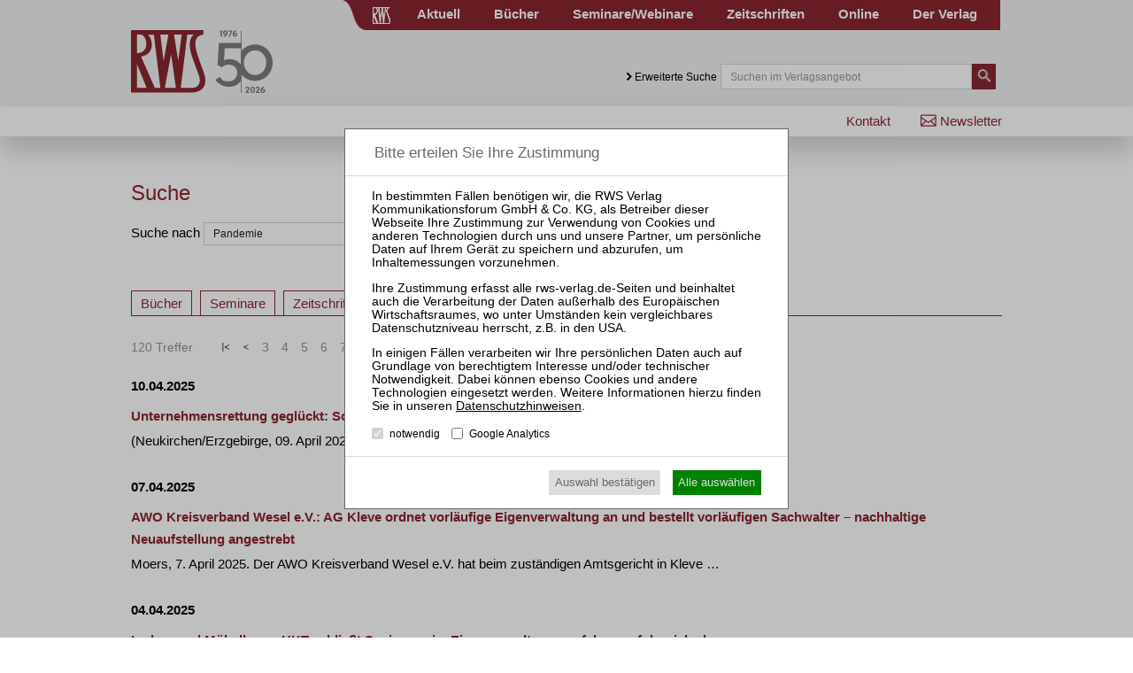

--- FILE ---
content_type: text/html; charset=utf-8
request_url: https://www.rws-verlag.de/suche/?tx_rwssuche_pi1%5Bsp%5D=Pandemie&tx_rwssuche_pi1%5Bpage%5D=8&tx_rwssuche_pi1%5Barchive%5D=news&tx_rwssuche_pi1%5Bzeitschrift%5D=3
body_size: 8975
content:
<!DOCTYPE html>
<html lang="de">
<head>

<meta charset="utf-8">
<!-- 
	This website is powered by TYPO3 - inspiring people to share!
	TYPO3 is a free open source Content Management Framework initially created by Kasper Skaarhoj and licensed under GNU/GPL.
	TYPO3 is copyright 1998-2015 of Kasper Skaarhoj. Extensions are copyright of their respective owners.
	Information and contribution at http://typo3.org/
-->

<base href="https://www.rws-verlag.de/">


<meta name="generator" content="TYPO3 CMS">


<link rel="stylesheet" type="text/css" href="typo3temp/stylesheet_a490dd7cbb.css?1439889650" media="all">
<link rel="stylesheet" type="text/css" href="typo3conf/ext/cl_jquery_fancybox/Resources/Public/CSS/jquery.fancybox.css?1444920183" media="screen">
<link rel="stylesheet" type="text/css" href="fileadmin/relaunch_2015/layout/css/style.css?1765533294" media="all">
<link rel="stylesheet" type="text/css" href="fileadmin/relaunch_2015/layout/css/print.css?1448890294" media="print">
<link rel="stylesheet" type="text/css" href="fileadmin/relaunch_2015/layout/css/flexslider.css?1439899093" media="all">
<link rel="stylesheet" type="text/css" href="fileadmin/relaunch_2015/layout/css/responsive.css?1765533058" media="all">
<link rel="stylesheet" type="text/css" href="fileadmin/relaunch_2015/layout/css/fontello/css/fontello.css?1449954244" media="all">




<script src="fileadmin/relaunch_2015/layout/js/jquery-2.1.4.min.js?1438850161" type="text/javascript"></script>
<script src="fileadmin/relaunch_2015/layout/js/jquery.flexslider-min.js?1438850206" type="text/javascript"></script>
<script src="fileadmin/relaunch_2015/layout/js/layout.js?1747638224" type="text/javascript"></script>
<script src="fileadmin/relaunch_2015/layout/js/ke_userregister.js?1440406817" type="text/javascript"></script>



<title>Suche&#9;&#124; RWS Verlag</title><meta name="viewport" content="width=device-width, initial-scale=1,user-scalable=no, maximum-scale=1, minimum-scale=1, shrink-to-fit=no">
<meta name="format-detection" content="telephone=no">

<meta content="RWS Verlag Kommunikationsforum GmbH & Co. KG" name="copyright">
<META name="publisher" content="RWS Verlag Kommunikationsforum GmbH & Co. KG">

<meta name="language" content="de">
<meta http-equiv="X-UA-Compatible" content="IE=edge,chrome=1">
<meta content="de" http-equiv="content-language">
<meta content="text/css" http-equiv="Content-Style-Type">
<meta content="text/javascript" http-equiv="Content-Script-Type">
<meta http-equiv="imagetoolbar" content="no">




<link rel="apple-touch-icon" sizes="180x180" href="/apple-touch-icon.png">
<link rel="icon" type="image/png" sizes="32x32" href="/favicon-32x32.png">
<link rel="icon" type="image/png" sizes="16x16" href="/favicon-16x16.png">
<link rel="icon" type="image/svg+xml" sizes="any" href="/favicon.svg?a">
<link rel="manifest" href="/site.webmanifest?a">
<link rel="mask-icon" href="/safari-pinned-tab.svg" color="#8a262f">
<meta name="apple-mobile-web-app-title" content="RWS Verlag">
<meta name="application-name" content="RWS Verlag">
<meta name="msapplication-TileColor" content="#8a262f">
<meta name="theme-color" content="#8a262f">
<meta property="og:site_name" content="RWS Verlag">






<meta name="google-site-verification" content="BhT4M0zAPwS4my-WVeMLUBoILMfff3rX0QjznBkqvJs" />

 
 
 
 
<script>
var rws_zeitschriftenseite=false;


  window.dataLayer = window.dataLayer || [];
  function gtag(){dataLayer.push(arguments);}
  gtag('js', new Date());

   
  
  var rws_ga_code='G-NNPJSBC0Q6';
  gtag('config',rws_ga_code , { 'anonymize_ip': true });  
  gtag('config','G-D5NBQNLH60' , { 'anonymize_ip': true });
</script>



<meta name="robots" content="noindex,follow" />


</head>
<body>

        <div class="layoutOuter" id="divHeader">
            <div class="layoutInner">
                <div class="divContent">
                    <div id="hmenuBar">
                        <div class="left"></div>
                        <div class="center"><a href="https://www.rws-verlag.de"><div class="mainPageLink"></div></a></div>
                        <div class="right"><ul id="navigation"><li><div class="wrapper"><a href="aktuell/newsticker-kanzleien/" title="Aktuell">Aktuell</a></div></li><li><div class="wrapper"><a href="buecher/neue-buecher/" title="Bücher">Bücher</a></div></li><li><div class="wrapper"><a href="//www.rws-seminare.de/" title="Seminare/Webinare">Seminare/Webinare</a></div></li><li><div class="wrapper"><a href="zeitschriften/" title="Zeitschriften">Zeitschriften</a></div></li><li><div class="wrapper"><a href="online/" title="Online">Online</a></div></li><li><div class="wrapper"><a href="der-verlag/kontakt/" title="Der Verlag">Der Verlag</a></div></li></ul></div>
                    </div>

                    <div id="headerTop">
                        <div class="left">
                          <a href="index.php?id=1"><div id="logo" class="logoRws"></div></a>
                          <div id="mToggle"></div>
                        </div>
                        <div class="right"><div class="extendedSearch"><a href="suche/?tx_rwssuche_pi1%5Bsp%5D=идеи для телеграм ботоа#"> Erweiterte Suche</a></div><form method="get" action="suche/">
     <div class="searchField"><input name="tx_rwssuche_pi1[sp]" type="text" placeholder="Suchen im Verlagsangebot" /></div>
     <div class="searchButton">
       <input type="submit" name="tx_rwssuche_pi1[submit]" value="" />
     </div>
   </form></div>
                    </div>
                </div>
            </div>
        </div>

<div id="mmenu"><ul id="responsiveNav"><li class="lvl1"><a href="aktuell/newsticker-kanzleien/">Aktuell</a><div class="navWrap"><ul class="navLvl2"><li class="lvl2"><a href="aktuell/newsticker-kanzleien/">Newsticker Kanzleien</a></li><li class="lvl2"><a href="aktuell/newsticker-gerichte/">Newsticker Gerichte</a></li><li class="lvl2"><a href="aktuell/wirtschaftsrecht-aktuell/">Wirtschaftsrecht Aktuell</a></li></ul></div></li><li class="lvl1"><a href="buecher/neue-buecher/">Bücher</a><div class="navWrap"><ul class="navLvl2"><li class="lvl2"><a href="buecher/neue-buecher/">Neue Bücher</a></li><li class="lvl2"><a href="buecher/alle-titel/">Alle Titel</a></li><li class="lvl2"><a href="buecher/rechtsgebiete/insolvenzrecht-und-sanierungsrecht/">Rechtsgebiete</a><div class="navWrap"><ul class="navLvl3"><li class="lvl3"><a href="buecher/rechtsgebiete/insolvenzrecht-und-sanierungsrecht/">Insolvenz- und Sanierungsrecht</a></li><li class="lvl3"><a href="buecher/rechtsgebiete/handelsrecht-und-gesellschaftsrecht/">Handels- und Gesellschaftsrecht</a></li><li class="lvl3"><a href="buecher/rechtsgebiete/bankrecht-und-kapitalmarktrecht/">Bank- und Kapitalmarktrecht</a></li><li class="lvl3"><a href="buecher/rechtsgebiete/vertragsrecht-und-haftungsrecht/">Vertrags- und Haftungsrecht</a></li><li class="lvl3"><a href="buecher/rechtsgebiete/wettbewerbsrecht-und-kartellrecht/">Wettbewerbs- und Kartellrecht</a></li><li class="lvl3"><a href="buecher/rechtsgebiete/immobilienrecht/">Immobilienrecht</a></li><li class="lvl3"><a href="buecher/rechtsgebiete/arbeitsrecht/">Arbeitsrecht</a></li></ul></div></li><li class="lvl2"><a href="buecher/reihen/kommentare/">Reihen</a><div class="navWrap"><ul class="navLvl3"><li class="lvl3"><a href="buecher/reihen/kommentare/">Kommentare</a></li><li class="lvl3"><a href="buecher/reihen/handbuecher/">Handbücher</a></li><li class="lvl3"><a href="buecher/reihen/rws-skripte/">RWS-Skripte</a></li><li class="lvl3"><a href="buecher/reihen/zri-praxisbuecher/">ZRI-Praxisbücher</a></li><li class="lvl3"><a href="buecher/reihen/rws-kanzleipraxis/">RWS-Kanzleipraxis</a></li><li class="lvl3"><a href="buecher/reihen/formularbuecher/">Formularbücher</a></li><li class="lvl3"><a href="buecher/reihen/vertragskommentare/">Vertragskommentare</a></li><li class="lvl3"><a href="buecher/reihen/beitraege-zum-insolvenzrecht/">Beiträge zum Insolvenzrecht</a></li></ul></div></li><li class="lvl2"><a href="buecher/autor-innen/">Autor:innen</a><div class="navWrap"><ul class="navLvl3"><li class="lvl3"><a href="buecher/autor-innen/vgwort/">VGWort</a></li></ul></div></li><li class="lvl2"><a href="der-verlag/buchhandel/buecher-buchhandels-ticker/">Buchhandel</a></li></ul></div></li><li class="lvl1"><a href="//www.rws-seminare.de/">Seminare</a><div class="navWrap"><ul class="navLvl2"><li class="lvl2"><a href="//www.rws-seminare.de/rechtsgebiete/seminare-insolvenzrecht-und-sanierungsrecht/">Rechtsgebiete</a><div class="navWrap"><ul class="navLvl3"><li class="lvl3"><a href="//www.rws-seminare.de/rechtsgebiete/seminare-insolvenzrecht-und-sanierungsrecht/">Insolvenz- und Sanierungsrecht</a></li><li class="lvl3"><a href="//www.rws-seminare.de/rechtsgebiete/seminare-handelsrecht-und-gesellschaftsrecht/">Handels- und Gesellschaftsrecht</a></li><li class="lvl3"><a href="//www.rws-seminare.de/rechtsgebiete/seminare-bankrecht-und-kapitalmarktrecht/">Bank- und Kapitalmarktrecht</a></li><li class="lvl3"><a href="//www.rws-seminare.de/rechtsgebiete/seminare-steuerrecht/">Steuerrecht</a></li><li class="lvl3"><a href="//www.rws-seminare.de/rechtsgebiete/seminare-arbeits-und-sozialrecht/">Arbeits- und Sozialrecht</a></li></ul></div></li><li class="lvl2"><a href="//www.rws-seminare.de/veranstaltungsarten/">Veranstaltungsarten</a><div class="navWrap"><ul class="navLvl3"><li class="lvl3"><a href="//www.rws-seminare.de/veranstaltungsarten/rws-tagungen-und-kolloquien/">RWS-Tagungen und -Kolloquien</a></li><li class="lvl3"><a href="//www.rws-seminare.de/veranstaltungsarten/rws-zertifizierungslehrgaenge/">RWS-Zertifizierungslehrgänge</a></li><li class="lvl3"><a href="//www.rws-seminare.de/veranstaltungsarten/rws-praktiker-seminare/">RWS-Praktiker-Seminare</a></li><li class="lvl3"><a href="//www.rws-seminare.de/veranstaltungsarten/rws-praktiker-webinare/">RWS-Praktiker-Webinare</a></li><li class="lvl3"><a href="//www.rws-seminare.de/veranstaltungsarten/rws-mitarbeiter-webinare/">RWS-Mitarbeiter-Webinare</a></li><li class="lvl3"><a href="//www.rws-seminare.de/veranstaltungsarten/rws-mitarbeiter-seminare/">RWS-Mitarbeiter-Seminare</a></li><li class="lvl3"><a href="//www.rws-seminare.de/veranstaltungsarten/inhouse-seminare/">Inhouse-Seminare</a></li></ul></div></li><li class="lvl2"><a href="//www.rws-seminare.de/veranstaltungsorte/">Veranstaltungsorte</a></li><li class="lvl2"><a href="//www.rws-seminare.de/alle-termine/">Alle Termine</a></li><li class="lvl2"><a href="//www.rws-seminare.de/service/ansprechpartnerinnen/">Service</a><div class="navWrap"><ul class="navLvl3"><li class="lvl3"><a href="//www.rws-seminare.de/service/ansprechpartnerinnen/">Ansprechpartner:innen</a></li><li class="lvl3"><a href="//www.rws-seminare.de/service/rabatte/">Rabatte</a></li><li class="lvl3"><a href="//www.rws-seminare.de/service/15-fao-goi-dstv-fbrl/">§ 15 FAO / GOI / DStV-FBRL</a></li><li class="lvl3"><a href="//www.rws-seminare.de/service/inso-profi/">InsO-Profi</a></li><li class="lvl3"><a href="//www.rws-seminare.de/service/hall-of-fame/">Hall of Fame</a></li><li class="lvl3"><a href="//www.rws-seminare.de/service/sponsoring-und-ausstellung/">Sponsoring und Ausstellung</a></li><li class="lvl3"><a href="//www.rws-seminare.de/service/teilnahmedownloads/">Teilnahmedownloads</a></li><li class="lvl3"><a href="//www.rws-seminare.de/service/faq/">FAQ</a></li></ul></div></li><li class="lvl2"><a href="//www.rws-seminare.de/referent-innen/">Referent:innen</a></li></ul></div></li><li class="lvl1"><a href="zeitschriften/">Zeitschriften</a><div class="navWrap"><ul class="navLvl2"><li class="lvl2"><a href="//www.zri-online.de/">ZRI</a></li><li class="lvl2"><a href="//www.zbb-online.com/">ZBB</a></li><li class="lvl2"><a href="//www.zfir-online.de/">ZfIR</a></li><li class="lvl2"><a href="//www.zvi-online.de/">ZVI</a></li><li class="lvl2"><a href="//www.zwer-online.de/">ZWeR</a></li></ul></div></li><li class="lvl1"><a href="online/">Online</a></li><li class="lvl1"><a href="der-verlag/kontakt/">Der Verlag</a><div class="navWrap"><ul class="navLvl2"><li class="lvl2"><a href="der-verlag/presse/buchrezensionen/">Presse</a><div class="navWrap"><ul class="navLvl3"><li class="lvl3"><a href="der-verlag/presse/buchrezensionen/">Buchrezensionen</a></li></ul></div></li><li class="lvl2"><a href="der-verlag/buchhandel/buecher-buchhandels-ticker/">Buchhandel</a><div class="navWrap"><ul class="navLvl3"><li class="lvl3"><a href="der-verlag/buchhandel/buecher-buchhandels-ticker/">Bücher / Buchhandels-Ticker</a></li><li class="lvl3"><a href="der-verlag/buchhandel/zeitschriften/">Zeitschriften</a></li><li class="lvl3"><a href="der-verlag/buchhandel/remissionen/">Remissionen</a></li><li class="lvl3"><a href="der-verlag/buchhandel/downloads/">Downloads</a></li></ul></div></li><li class="lvl2"><a href="der-verlag/verlagsgeschichte/">Verlagsgeschichte</a></li><li class="lvl2"><a href="der-verlag/geschaeftsfuehrung/">Geschäftsführung</a></li><li class="lvl2"><a href="der-verlag/karriere/">Karriere</a></li><li class="lvl2"><a href="der-verlag/anfahrt/">Anfahrt</a></li></ul></div></li><li class="lvl1 act cur"><a href="nebennavigation/newsletter/" title="Newsletter">Newsletter</a></li><li class="lvl1 act cur"><a href="der-verlag/kontakt/" title="Kontakt">Kontakt</a></li></ul></div>

        <div class="layoutOuter" id="divHeaderBar">
            <div class="layoutInner">
              <div class="divContent">
                <div id="subNav">
                  <div id="subNavLeft"></div>
                  <div id="subNavRight"><ul id="navRight"><li><a href="nebennavigation/newsletter/" title="Newsletter">Newsletter</a></li><li><a href="der-verlag/kontakt/" title="Kontakt">Kontakt</a></li></ul></div>
                </div>
              </div>
            </div>
        </div>

<div class="layoutOuter" id="sliderContainer">
  <div class="layoutInner">
    <div class="divContent">
  
    </div>
  </div>
</div>

<div class="contentWraper">      
  <div id="contentWide">
    <div id="c2418" class="csc-default"><div class="tx-rwssuche-pi1">
		<h1>Suche</h1><br />
			<form method="get" action="suche/">
			<div>
			<span>Suche nach</span>
			<input type="search" name="tx_rwssuche_pi1[sp]" value="Pandemie" required />
			<input type="hidden" name="resubmit" value="1" />
			<input type="submit" name="tx_rwssuche_pi1[submit]" value="&nbsp;"/>
			</div>
			</form>
			<br />
			<br />
			<br />
			
			<div class="search_segment act">
			
			<div class="search_tabs" id="link_tabs">
			<span class="tab"><a href="suche/?tx_rwssuche_pi1%5Bsp%5D=Pandemie&amp;tx_rwssuche_pi1%5Bpage%5D=1&amp;tx_rwssuche_pi1%5Barchive%5D=books&amp;tx_rwssuche_pi1%5Bzeitschrift%5D=3">Bücher</a></span>
			<span class="tab"><a href="suche/?tx_rwssuche_pi1%5Bsp%5D=Pandemie&amp;tx_rwssuche_pi1%5Bpage%5D=1&amp;tx_rwssuche_pi1%5Barchive%5D=seminars&amp;tx_rwssuche_pi1%5Bzeitschrift%5D=3">Seminare</a></span>
			<span class="tab"><a href="suche/?tx_rwssuche_pi1%5Bsp%5D=Pandemie&amp;tx_rwssuche_pi1%5Bpage%5D=1&amp;tx_rwssuche_pi1%5Barchive%5D=zeitschriften&amp;tx_rwssuche_pi1%5Bzeitschrift%5D=3">Zeitschriften</a></span>
			<span class="tab act"><a href="suche/?tx_rwssuche_pi1%5Bsp%5D=Pandemie&amp;tx_rwssuche_pi1%5Bpage%5D=1&amp;tx_rwssuche_pi1%5Barchive%5D=news&amp;tx_rwssuche_pi1%5Bzeitschrift%5D=3">Aktuell</a></span>
			</div>
			<div class="search_pager news-list-browse"><div class="showResultsWrap">120 Treffer</div><div class="browseLinksWrap"><div class="pageLink first"><a href="suche/?tx_rwssuche_pi1%5Bsp%5D=Pandemie&amp;tx_rwssuche_pi1%5Bpage%5D=1&amp;tx_rwssuche_pi1%5Barchive%5D=news&amp;tx_rwssuche_pi1%5Bzeitschrift%5D=3">&laquo;</a></div><div class="pageLink prev"><a href="suche/?tx_rwssuche_pi1%5Bsp%5D=Pandemie&amp;tx_rwssuche_pi1%5Bpage%5D=7&amp;tx_rwssuche_pi1%5Barchive%5D=news&amp;tx_rwssuche_pi1%5Bzeitschrift%5D=3">&lt;</a></div><div class="pageLink"><a href="suche/?tx_rwssuche_pi1%5Bsp%5D=Pandemie&amp;tx_rwssuche_pi1%5Bpage%5D=3&amp;tx_rwssuche_pi1%5Barchive%5D=news&amp;tx_rwssuche_pi1%5Bzeitschrift%5D=3">3</a></div><div class="pageLink"><a href="suche/?tx_rwssuche_pi1%5Bsp%5D=Pandemie&amp;tx_rwssuche_pi1%5Bpage%5D=4&amp;tx_rwssuche_pi1%5Barchive%5D=news&amp;tx_rwssuche_pi1%5Bzeitschrift%5D=3">4</a></div><div class="pageLink"><a href="suche/?tx_rwssuche_pi1%5Bsp%5D=Pandemie&amp;tx_rwssuche_pi1%5Bpage%5D=5&amp;tx_rwssuche_pi1%5Barchive%5D=news&amp;tx_rwssuche_pi1%5Bzeitschrift%5D=3">5</a></div><div class="pageLink"><a href="suche/?tx_rwssuche_pi1%5Bsp%5D=Pandemie&amp;tx_rwssuche_pi1%5Bpage%5D=6&amp;tx_rwssuche_pi1%5Barchive%5D=news&amp;tx_rwssuche_pi1%5Bzeitschrift%5D=3">6</a></div><div class="pageLink"><a href="suche/?tx_rwssuche_pi1%5Bsp%5D=Pandemie&amp;tx_rwssuche_pi1%5Bpage%5D=7&amp;tx_rwssuche_pi1%5Barchive%5D=news&amp;tx_rwssuche_pi1%5Bzeitschrift%5D=3">7</a></div><div class="activeLinkWrap">8</div><div class="pageLink"><a href="suche/?tx_rwssuche_pi1%5Bsp%5D=Pandemie&amp;tx_rwssuche_pi1%5Bpage%5D=9&amp;tx_rwssuche_pi1%5Barchive%5D=news&amp;tx_rwssuche_pi1%5Bzeitschrift%5D=3">9</a></div><div class="pageLink"><a href="suche/?tx_rwssuche_pi1%5Bsp%5D=Pandemie&amp;tx_rwssuche_pi1%5Bpage%5D=10&amp;tx_rwssuche_pi1%5Barchive%5D=news&amp;tx_rwssuche_pi1%5Bzeitschrift%5D=3">10</a></div><div class="pageLink"><a href="suche/?tx_rwssuche_pi1%5Bsp%5D=Pandemie&amp;tx_rwssuche_pi1%5Bpage%5D=11&amp;tx_rwssuche_pi1%5Barchive%5D=news&amp;tx_rwssuche_pi1%5Bzeitschrift%5D=3">11</a></div><div class="pageLink"><a href="suche/?tx_rwssuche_pi1%5Bsp%5D=Pandemie&amp;tx_rwssuche_pi1%5Bpage%5D=12&amp;tx_rwssuche_pi1%5Barchive%5D=news&amp;tx_rwssuche_pi1%5Bzeitschrift%5D=3">12</a></div><div class="pageLink next"><a href="suche/?tx_rwssuche_pi1%5Bsp%5D=Pandemie&amp;tx_rwssuche_pi1%5Bpage%5D=9&amp;tx_rwssuche_pi1%5Barchive%5D=news&amp;tx_rwssuche_pi1%5Bzeitschrift%5D=3">&gt;</a></div><div class="pageLink last"><a href="suche/?tx_rwssuche_pi1%5Bsp%5D=Pandemie&amp;tx_rwssuche_pi1%5Bpage%5D=12&amp;tx_rwssuche_pi1%5Barchive%5D=news&amp;tx_rwssuche_pi1%5Bzeitschrift%5D=3">&raquo;</a></div></div></div><div class="search_tt_news news-list-container"><div class="news-list-item"><span class="news-list-date">10.04.2025</span><h2><a href="aktuell/newsticker-kanzleien/unternehmensrettung-geglueckt-sonnenschutz-experte-solan-findet-investor-81779/">Unternehmensrettung geglückt: Sonnenschutz-Experte SOLAN findet Investor</a></h2><p>(Neukirchen/Erzgebirge, 09. April 2025) Im Eigenverwaltungsverfahren der SOLAN GmbH – Sonnenschutz …</p></div><div class="news-list-item"><span class="news-list-date">07.04.2025</span><h2><a href="aktuell/newsticker-kanzleien/awo-kreisverband-wesel-ev-ag-kleve-ordnet-vorlaeufige-eigenverwaltung-an-und-bestellt-vorlaeufigen-sachwalter-nachhaltige-neuaufstellung-angestrebt-81722/">AWO Kreisverband Wesel e.V.: AG Kleve ordnet vorläufige Eigenverwaltung an und bestellt vorläufigen Sachwalter – nachhaltige Neuaufstellung angestrebt</a></h2><p>Moers, 7. April 2025. Der AWO Kreisverband Wesel e.V. hat beim zuständigen Amtsgericht in Kleve …</p></div><div class="news-list-item"><span class="news-list-date">04.04.2025</span><h2><a href="aktuell/newsticker-kanzleien/laden-und-moebelbauer-hkt-schliesst-sanierung-im-eigenverwaltungsverfahren-erfolgreich-ab-81713/">Laden- und Möbelbauer HKT schließt Sanierung im Eigenverwaltungsverfahren erfolgreich ab</a></h2><p>• Übernahme des laufenden Geschäftsbetriebs durch eine Erwerbergesellschaft aus Kreis der …</p></div><div class="news-list-item"><span class="news-list-date">03.04.2025</span><h2><a href="aktuell/newsticker-kanzleien/laden-und-moebelbauer-hkt-schliesst-sanierung-im-eigenverwaltungsverfahren-erfolgreich-ab-81682/">Laden- und Möbelbauer HKT schließt Sanierung im Eigenverwaltungsverfahren erfolgreich ab</a></h2><p>• Übernahme des laufenden Geschäftsbetriebs durch eine Erwerbergesellschaft aus Kreis der …</p></div><div class="news-list-item"><span class="news-list-date">02.04.2025</span><h2><a href="aktuell/newsticker-gerichte/vizepraesident-des-bundesarbeitsgerichts-dr-ruediger-linck-im-ruhestand-81681/">Vizepräsident des Bundesarbeitsgerichts Dr. Rüdiger Linck im Ruhestand</a></h2><p>Mit Ablauf des 31. März 2025 ist der Vizepräsident des Bundesarbeitsgerichts Dr. Rüdiger Linck in …</p></div><div class="news-list-item"><span class="news-list-date">01.04.2025</span><h2><a href="aktuell/newsticker-kanzleien/pflegeanbieter-kenbi-stellt-sich-in-insolvenzverfahren-neu-auf-81646/">Pflegeanbieter Kenbi stellt sich in Insolvenzverfahren neu auf</a></h2><p>Düsseldorf, 31. März 2025. Der Pflegeanbieter Kenbi GmbH hat einen Eigenantrag auf Eröffnung …</p></div><div class="news-list-item"><span class="news-list-date">01.04.2025</span><h2><a href="bgh-urteil-vom-18-februar-2025-x-zr-6824-81653/">BGH, Urteil vom 18. Februar 2025 - X ZR 68/24</a></h2><p>BGB § 651h Abs. 4 Satz 1 Nr. 2 &ndash; a) Umstände, die in die Risikosphäre einer Vertragspartei …</p></div><div class="news-list-item"><span class="news-list-date">25.03.2025</span><h2><a href="aktuell/newsticker-kanzleien/hotel-boutique-hotel-moselgarten-stellt-insolvenzantrag-81563/">Hotel “BOUTIQUE HOTEL MOSELGARTEN" stellt Insolvenzantrag</a></h2><p>Betrieb in Bullay wird fortgeführt 
Bullay, 19.03.2025
Das renommierte Hotel &quot;BOUTIQUE HOTEL …</p></div><div class="news-list-item"><span class="news-list-date">20.03.2025</span><h2><a href="aktuell/newsticker-kanzleien/deutsche-restaurant-bar-kette-sausalitos-hat-insolvenzantrag-gestellt-81515/">Deutsche Restaurant-Bar-Kette SAUSALITOS hat Insolvenzantrag gestellt</a></h2><p>Rechtsanwalt Dr. jur. Michael Schuster von der Kanzlei JAFFÉ zum vorläufigen Insolvenzverwalter …</p></div><div class="news-list-item"><span class="news-list-date">20.03.2025</span><h2><a href="bgh-urteil-vom-28-januar-2025-vi-zr-10923-81520/">BGH, Urteil vom 28. Januar 2025 - VI ZR 109/23</a></h2><p>DSGVO Art. 82 Abs. 1 &ndash; Zur Frage des immateriellen Schadens im Sinne des Art. 82 Abs. 1 DSGVO.</p></div><div class="search_pager news-list-browse"><div class="browseLinksWrap"><div class="pageLink first"><a href="suche/?tx_rwssuche_pi1%5Bsp%5D=Pandemie&amp;tx_rwssuche_pi1%5Bpage%5D=1&amp;tx_rwssuche_pi1%5Barchive%5D=news&amp;tx_rwssuche_pi1%5Bzeitschrift%5D=3">&laquo;</a></div><div class="pageLink prev"><a href="suche/?tx_rwssuche_pi1%5Bsp%5D=Pandemie&amp;tx_rwssuche_pi1%5Bpage%5D=7&amp;tx_rwssuche_pi1%5Barchive%5D=news&amp;tx_rwssuche_pi1%5Bzeitschrift%5D=3">&lt;</a></div><div class="pageLink"><a href="suche/?tx_rwssuche_pi1%5Bsp%5D=Pandemie&amp;tx_rwssuche_pi1%5Bpage%5D=3&amp;tx_rwssuche_pi1%5Barchive%5D=news&amp;tx_rwssuche_pi1%5Bzeitschrift%5D=3">3</a></div><div class="pageLink"><a href="suche/?tx_rwssuche_pi1%5Bsp%5D=Pandemie&amp;tx_rwssuche_pi1%5Bpage%5D=4&amp;tx_rwssuche_pi1%5Barchive%5D=news&amp;tx_rwssuche_pi1%5Bzeitschrift%5D=3">4</a></div><div class="pageLink"><a href="suche/?tx_rwssuche_pi1%5Bsp%5D=Pandemie&amp;tx_rwssuche_pi1%5Bpage%5D=5&amp;tx_rwssuche_pi1%5Barchive%5D=news&amp;tx_rwssuche_pi1%5Bzeitschrift%5D=3">5</a></div><div class="pageLink"><a href="suche/?tx_rwssuche_pi1%5Bsp%5D=Pandemie&amp;tx_rwssuche_pi1%5Bpage%5D=6&amp;tx_rwssuche_pi1%5Barchive%5D=news&amp;tx_rwssuche_pi1%5Bzeitschrift%5D=3">6</a></div><div class="pageLink"><a href="suche/?tx_rwssuche_pi1%5Bsp%5D=Pandemie&amp;tx_rwssuche_pi1%5Bpage%5D=7&amp;tx_rwssuche_pi1%5Barchive%5D=news&amp;tx_rwssuche_pi1%5Bzeitschrift%5D=3">7</a></div><div class="activeLinkWrap">8</div><div class="pageLink"><a href="suche/?tx_rwssuche_pi1%5Bsp%5D=Pandemie&amp;tx_rwssuche_pi1%5Bpage%5D=9&amp;tx_rwssuche_pi1%5Barchive%5D=news&amp;tx_rwssuche_pi1%5Bzeitschrift%5D=3">9</a></div><div class="pageLink"><a href="suche/?tx_rwssuche_pi1%5Bsp%5D=Pandemie&amp;tx_rwssuche_pi1%5Bpage%5D=10&amp;tx_rwssuche_pi1%5Barchive%5D=news&amp;tx_rwssuche_pi1%5Bzeitschrift%5D=3">10</a></div><div class="pageLink"><a href="suche/?tx_rwssuche_pi1%5Bsp%5D=Pandemie&amp;tx_rwssuche_pi1%5Bpage%5D=11&amp;tx_rwssuche_pi1%5Barchive%5D=news&amp;tx_rwssuche_pi1%5Bzeitschrift%5D=3">11</a></div><div class="pageLink"><a href="suche/?tx_rwssuche_pi1%5Bsp%5D=Pandemie&amp;tx_rwssuche_pi1%5Bpage%5D=12&amp;tx_rwssuche_pi1%5Barchive%5D=news&amp;tx_rwssuche_pi1%5Bzeitschrift%5D=3">12</a></div><div class="pageLink next"><a href="suche/?tx_rwssuche_pi1%5Bsp%5D=Pandemie&amp;tx_rwssuche_pi1%5Bpage%5D=9&amp;tx_rwssuche_pi1%5Barchive%5D=news&amp;tx_rwssuche_pi1%5Bzeitschrift%5D=3">&gt;</a></div><div class="pageLink last"><a href="suche/?tx_rwssuche_pi1%5Bsp%5D=Pandemie&amp;tx_rwssuche_pi1%5Bpage%5D=12&amp;tx_rwssuche_pi1%5Barchive%5D=news&amp;tx_rwssuche_pi1%5Bzeitschrift%5D=3">&raquo;</a></div></div></div></div></div><script>var tabs=document.getElementById('search_tabs').getElementsByTagName('span');tabs.item(3).innerHTML='Aktuell (120)';tabs.item(3).dataset.count=120;
						
		</script>
	</div>
	</div>
  </div>
</div>
        <div class="layoutOuter" id="divFooter">
            <div class="layoutInner">
                <div class="divContent">
                  <ul id="footerNav"><li class="lvl1"><a href="fussnavigation/impressum/">Impressum</a></li><li class="lvl1"><a href="fussnavigation/datenschutz/">Datenschutz</a></li><li class="lvl1"><a href="fussnavigation/nutzungsbestimmungenagb/">Nutzungsbestimmungen/AGB</a></li><li class="lvl1"><a href="fussnavigation/produktsicherheit-gpsr/">Produktsicherheit (GPSR)</a></li></ul>                    
                  <ul id="footerIndexNav"><li class="lvl1"><a href="aktuell/newsticker-kanzleien/">Aktuell</a><div class="navWrap"><ul class="navLvl2"><li class="lvl2"><a href="aktuell/newsticker-kanzleien/">Newsticker Kanzleien</a></li><li class="lvl2"><a href="aktuell/newsticker-gerichte/">Newsticker Gerichte</a></li><li class="lvl2"><a href="aktuell/wirtschaftsrecht-aktuell/">Wirtschaftsrecht Aktuell</a></li></ul></div></li><li class="lvl1"><a href="buecher/neue-buecher/">Bücher</a><div class="navWrap"><ul class="navLvl2"><li class="lvl2"><a href="buecher/neue-buecher/">Neue Bücher</a></li><li class="lvl2"><a href="buecher/alle-titel/">Alle Titel</a></li><li class="lvl2"><a href="buecher/rechtsgebiete/insolvenzrecht-und-sanierungsrecht/">Rechtsgebiete</a><div class="navWrap"><ul class="navLvl3"><li class="lvl3"><a href="buecher/rechtsgebiete/insolvenzrecht-und-sanierungsrecht/">Insolvenz- und Sanierungsrecht</a></li><li class="lvl3"><a href="buecher/rechtsgebiete/handelsrecht-und-gesellschaftsrecht/">Handels- und Gesellschaftsrecht</a></li><li class="lvl3"><a href="buecher/rechtsgebiete/bankrecht-und-kapitalmarktrecht/">Bank- und Kapitalmarktrecht</a></li><li class="lvl3"><a href="buecher/rechtsgebiete/vertragsrecht-und-haftungsrecht/">Vertrags- und Haftungsrecht</a></li><li class="lvl3"><a href="buecher/rechtsgebiete/wettbewerbsrecht-und-kartellrecht/">Wettbewerbs- und Kartellrecht</a></li><li class="lvl3"><a href="buecher/rechtsgebiete/immobilienrecht/">Immobilienrecht</a></li><li class="lvl3"><a href="buecher/rechtsgebiete/arbeitsrecht/">Arbeitsrecht</a></li></ul></div></li><li class="lvl2"><a href="buecher/reihen/kommentare/">Reihen</a><div class="navWrap"><ul class="navLvl3"><li class="lvl3"><a href="buecher/reihen/kommentare/">Kommentare</a></li><li class="lvl3"><a href="buecher/reihen/handbuecher/">Handbücher</a></li><li class="lvl3"><a href="buecher/reihen/rws-skripte/">RWS-Skripte</a></li><li class="lvl3"><a href="buecher/reihen/zri-praxisbuecher/">ZRI-Praxisbücher</a></li><li class="lvl3"><a href="buecher/reihen/rws-kanzleipraxis/">RWS-Kanzleipraxis</a></li><li class="lvl3"><a href="buecher/reihen/formularbuecher/">Formularbücher</a></li><li class="lvl3"><a href="buecher/reihen/vertragskommentare/">Vertragskommentare</a></li><li class="lvl3"><a href="buecher/reihen/beitraege-zum-insolvenzrecht/">Beiträge zum Insolvenzrecht</a></li></ul></div></li><li class="lvl2"><a href="buecher/autor-innen/">Autor:innen</a><div class="navWrap"><ul class="navLvl3"><li class="lvl3"><a href="buecher/autor-innen/vgwort/">VGWort</a></li></ul></div></li><li class="lvl2"><a href="der-verlag/buchhandel/buecher-buchhandels-ticker/">Buchhandel</a></li></ul></div></li><li class="lvl1"><a href="//www.rws-seminare.de/">Seminare</a><div class="navWrap"><ul class="navLvl2"><li class="lvl2"><a href="//www.rws-seminare.de/rechtsgebiete/seminare-insolvenzrecht-und-sanierungsrecht/">Rechtsgebiete</a><div class="navWrap"><ul class="navLvl3"><li class="lvl3"><a href="//www.rws-seminare.de/rechtsgebiete/seminare-insolvenzrecht-und-sanierungsrecht/">Insolvenz- und Sanierungsrecht</a></li><li class="lvl3"><a href="//www.rws-seminare.de/rechtsgebiete/seminare-handelsrecht-und-gesellschaftsrecht/">Handels- und Gesellschaftsrecht</a></li><li class="lvl3"><a href="//www.rws-seminare.de/rechtsgebiete/seminare-bankrecht-und-kapitalmarktrecht/">Bank- und Kapitalmarktrecht</a></li><li class="lvl3"><a href="//www.rws-seminare.de/rechtsgebiete/seminare-steuerrecht/">Steuerrecht</a></li><li class="lvl3"><a href="//www.rws-seminare.de/rechtsgebiete/seminare-arbeits-und-sozialrecht/">Arbeits- und Sozialrecht</a></li></ul></div></li><li class="lvl2"><a href="//www.rws-seminare.de/veranstaltungsarten/">Veranstaltungsarten</a><div class="navWrap"><ul class="navLvl3"><li class="lvl3"><a href="//www.rws-seminare.de/veranstaltungsarten/rws-tagungen-und-kolloquien/">RWS-Tagungen und -Kolloquien</a></li><li class="lvl3"><a href="//www.rws-seminare.de/veranstaltungsarten/rws-zertifizierungslehrgaenge/">RWS-Zertifizierungslehrgänge</a></li><li class="lvl3"><a href="//www.rws-seminare.de/veranstaltungsarten/rws-praktiker-seminare/">RWS-Praktiker-Seminare</a></li><li class="lvl3"><a href="//www.rws-seminare.de/veranstaltungsarten/rws-praktiker-webinare/">RWS-Praktiker-Webinare</a></li><li class="lvl3"><a href="//www.rws-seminare.de/veranstaltungsarten/rws-mitarbeiter-webinare/">RWS-Mitarbeiter-Webinare</a></li><li class="lvl3"><a href="//www.rws-seminare.de/veranstaltungsarten/rws-mitarbeiter-seminare/">RWS-Mitarbeiter-Seminare</a></li><li class="lvl3"><a href="//www.rws-seminare.de/veranstaltungsarten/inhouse-seminare/">Inhouse-Seminare</a></li></ul></div></li><li class="lvl2"><a href="//www.rws-seminare.de/veranstaltungsorte/">Veranstaltungsorte</a></li><li class="lvl2"><a href="//www.rws-seminare.de/alle-termine/">Alle Termine</a></li><li class="lvl2"><a href="//www.rws-seminare.de/service/ansprechpartnerinnen/">Service</a><div class="navWrap"><ul class="navLvl3"><li class="lvl3"><a href="//www.rws-seminare.de/service/ansprechpartnerinnen/">Ansprechpartner:innen</a></li><li class="lvl3"><a href="//www.rws-seminare.de/service/rabatte/">Rabatte</a></li><li class="lvl3"><a href="//www.rws-seminare.de/service/15-fao-goi-dstv-fbrl/">§ 15 FAO / GOI / DStV-FBRL</a></li><li class="lvl3"><a href="//www.rws-seminare.de/service/inso-profi/">InsO-Profi</a></li><li class="lvl3"><a href="//www.rws-seminare.de/service/hall-of-fame/">Hall of Fame</a></li><li class="lvl3"><a href="//www.rws-seminare.de/service/sponsoring-und-ausstellung/">Sponsoring und Ausstellung</a></li><li class="lvl3"><a href="//www.rws-seminare.de/service/teilnahmedownloads/">Teilnahmedownloads</a></li><li class="lvl3"><a href="//www.rws-seminare.de/service/faq/">FAQ</a></li></ul></div></li><li class="lvl2"><a href="//www.rws-seminare.de/referent-innen/">Referent:innen</a></li></ul></div></li><li class="lvl1"><a href="zeitschriften/">Zeitschriften</a><div class="navWrap"><ul class="navLvl2"><li class="lvl2"><a href="//www.zri-online.de/">ZRI</a></li><li class="lvl2"><a href="//www.zbb-online.com/">ZBB</a></li><li class="lvl2"><a href="//www.zfir-online.de/">ZfIR</a></li><li class="lvl2"><a href="//www.zvi-online.de/">ZVI</a></li><li class="lvl2"><a href="//www.zwer-online.de/">ZWeR</a></li></ul></div></li><li class="lvl1"><a href="der-verlag/kontakt/">Der Verlag</a><div class="navWrap"><ul class="navLvl2"><li class="lvl2"><a href="der-verlag/presse/buchrezensionen/">Presse</a><div class="navWrap"><ul class="navLvl3"><li class="lvl3"><a href="der-verlag/presse/buchrezensionen/">Buchrezensionen</a></li></ul></div></li><li class="lvl2"><a href="der-verlag/buchhandel/buecher-buchhandels-ticker/">Buchhandel</a><div class="navWrap"><ul class="navLvl3"><li class="lvl3"><a href="der-verlag/buchhandel/buecher-buchhandels-ticker/">Bücher / Buchhandels-Ticker</a></li><li class="lvl3"><a href="der-verlag/buchhandel/zeitschriften/">Zeitschriften</a></li><li class="lvl3"><a href="der-verlag/buchhandel/remissionen/">Remissionen</a></li><li class="lvl3"><a href="der-verlag/buchhandel/downloads/">Downloads</a></li></ul></div></li><li class="lvl2"><a href="der-verlag/verlagsgeschichte/">Verlagsgeschichte</a></li><li class="lvl2"><a href="der-verlag/geschaeftsfuehrung/">Geschäftsführung</a></li><li class="lvl2"><a href="der-verlag/karriere/">Karriere</a></li><li class="lvl2"><a href="der-verlag/anfahrt/">Anfahrt</a></li></ul></div></li><li class="lvl1"><a href="online/">Online</a></li></ul>
                  <div id="footerContact"><div id="c2001" class="csc-default"><div class="csc-header csc-header-n1"><h3>Verlagsadresse</h3></div><p class="bodytext">RWS Verlag Kommunikationsforum GmbH &amp; Co. KG</p>
<p class="bodytext">Aachener Straße 222</p>
<p class="bodytext">50931 Köln</p></div><div id="c2002" class="csc-default"><div class="csc-header csc-header-n2"><h3>Postanschrift</h3></div><p class="bodytext">RWS Verlag Kommunikationsforum GmbH &amp; Co. KG</p>
<p class="bodytext">Postfach 27 01 25</p>
<p class="bodytext">50508 Köln</p></div><div id="c2003" class="csc-default"><div class="csc-header csc-header-n3"><h3>Kontakt</h3></div><p class="bodytext"><b>T</b> (0221) 400 88-99</p>
<p class="bodytext"><b>F </b>(0221) 400 88-77</p>
<p class="bodytext">info@rws-verlag.de</p></div></div>
                  <div class="footerCopyright"><p>© 2026 RWS Verlag Kommunikationsforum GmbH & Co. KG</p></div>
                </div>
            </div>
        </div>

<div id="searchOverlay"></div>
<div id="searchLightbox">
		<div id="extendedSearch">
		<div id="closeBtn"></div>
		<h1>Erweiterte Suche</h1>
		<form action="suche/" method="get">
		<div class="keyWord">
		<input type="hidden" name="tx_rwssuche_pi1[extended]" value="1" />
		<input type="text" name="tx_rwssuche_pi1[sp]" placeholder="Suchen im Verlagsangebot" class="keyWordInput">
		</div>
		<div class="inner">
		<div class="row">
		<div class="seminars">
		<h2>Seminare</h2>
		<div class="toggleAll"><input type="checkbox" name="tx_rwssuche_pi1[seminarsAll]" id="seminarsAll"><label for="seminarsAll">alle</label></div>
		<div class="left">
		<h3>Rubriken</h3>
		<div class="formRow"><label><input type="checkbox" name="tx_rwssuche_pi1[seminar][rechtsgebiet][]" group="seminarsections" value="6">&nbsp;Insolvenz- und Sanierungsrecht </label></div>
		<div class="formRow"><label><input type="checkbox" name="tx_rwssuche_pi1[seminar][rechtsgebiet][]" group="seminarsections" value="5">&nbsp;Handels- und Gesellschaftsrecht </label></div>
		<div class="formRow"><label><input type="checkbox" name="tx_rwssuche_pi1[seminar][rechtsgebiet][]" group="seminarsections" value="7">&nbsp;Bank- und Kapitalmarktrecht </label></div>
		<div class="formRow"><label><input type="checkbox" name="tx_rwssuche_pi1[seminar][rechtsgebiet][]" group="seminarsections" value="8">&nbsp;Steuerrecht </label></div>
		<div class="formRow"><label><input type="checkbox" name="tx_rwssuche_pi1[seminar][rechtsgebiet][]" group="seminarsections" value="10">&nbsp;Wettbewerbs- und Kartellrecht </label></div>
		 
		</div>
		<div class="right">
		<h3>Veranstaltungsarten</h3>
		<div class="formRow"><label><input type="checkbox" name="tx_rwssuche_pi1[seminar][type][]" group="type" value="14,25">&nbsp;RWS-Tagungen, -Kolloquien und -Tagungswebinare</label></div>
		<div class="formRow"><label><input type="checkbox"  onclick="document.getElementById('type15').checked=this.checked;document.getElementById('type16').checked=this.checked;" >&nbsp;RWS-Insolvenzakademie</label></div>
		<div class="formRow indented"><label><input type="checkbox" name="tx_rwssuche_pi1[seminar][type][]" group="type" value="15,24" id=type15>&nbsp;Zertifizierungslehrgang und -webinar für Praktiker</label></div>
		<div class="formRow indented"><label><input type="checkbox" name="tx_rwssuche_pi1[seminar][type][]" group="type" value="16,23" id=type16>&nbsp;Zertifizierungslehrgänge und -webinare für Mitarbeiter</label></div>
		<div class="formRow "><label><input type="checkbox" name="tx_rwssuche_pi1[seminar][type][]" group="type" value="17,21">&nbsp;RWS-Praktiker-Seminare und -Webinare</label></div>
		
		<div class="formRow"><label><input type="checkbox" name="tx_rwssuche_pi1[seminar][type][]" group="type" value="18">&nbsp;RWS-Praktiker-Workshop</label></div>
		<div class="formRow "><label><input type="checkbox" name="tx_rwssuche_pi1[seminar][type][]" group="type" value="19,22">&nbsp;RWS Mitarbeiterschulungen und -webinare</label></div>
		<div class="formRow "><label><input type="checkbox" name="tx_rwssuche_pi1[seminar][type][]" group="type" value="20">&nbsp;RWS-After-Work-Talk</label></div>
		
		</div>
		<div class="date">
		<h3>Zeitraum</h3>
		<div class="formRow">
		<div class="formLabel" style="padding-left:0;"><label for="date_from">von</label></div><input type="date" name="tx_rwssuche_pi1[date_from]">
		<div class="formLabel"><label for="date_to">bis</label></div><input type="date" name="tx_rwssuche_pi1[date_to]">
		</div>
		</div>
		</div>
		<div class="books">
		<h2>Bücher</h2>
		<div class="toggleAll"><input type="checkbox" name="tx_rwssuche_pi1[booksAll]" id="booksAll"><label for="booksAll">alle</label></div>
		<h3>Rechtsgebiete</h3>
		<div class="formRow"><input type="checkbox" name="tx_rwssuche_pi1[gebiete_insolvenz_sanierungsrecht]" group="booksections" value="insolvenz_sanierungsrecht"><div class="formLabel"><label for="booksections_insolvenz_sanierungsrecht">Insolvenz- und Sanierungsrecht</label></div></div>
		<div class="formRow"><input type="checkbox" name="tx_rwssuche_pi1[gebiete_handels_gesellschaftsrecht]" group="booksections" value="handels_gesellschaftsrecht"><div class="formLabel"><label for="booksections_handels_gesellschaftsrecht">Handels- und Gesellschaftsrecht</label></div></div>
		<div class="formRow"><input type="checkbox" name="tx_rwssuche_pi1[gebiete_bank_kapitalmarktrecht]" group="booksections" value="bank_kapitalmarktrecht"><div class="formLabel"><label for="booksections_bank_kapitalmarktrecht">Bank- und Kapitalmarktrecht</label></div></div>
		<div class="formRow"><input type="checkbox" name="tx_rwssuche_pi1[gebiete_vertrags_haftungsrecht]" group="booksections" value="vertrags_haftungsrecht"><div class="formLabel"><label for="booksections_vertrags_haftungsrecht">Vertrags- und Haftungsrecht</label></div></div>
		<div class="formRow"><input type="checkbox" name="tx_rwssuche_pi1[gebiete_wettbewerbs_kartellrecht]" group="booksections" value="wettbewerbs_kartellrecht"><div class="formLabel"><label for="booksections_wettbewerbs_kartellrecht">Wettbewerbs- und Kartellrecht</label></div></div>
		<div class="formRow"><input type="checkbox" name="tx_rwssuche_pi1[gebiete_immobilienrecht]" group="booksections" value="immobilienrecht"><div class="formLabel"><label for="booksections_immobilienrecht">Immobilienrecht</label></div></div>
		<div class="formRow"><input type="checkbox" name="tx_rwssuche_pi1[gebiete_arbeitsrecht]" group="booksections" value="arbeitsrecht"><div class="formLabel"><label for="booksections_arbeitsrecht">Arbeitsrecht</label></div></div>
		<h3>Reihen</h3>
		<div class="formRow"><input type="checkbox" name="tx_rwssuche_pi1[reihen_kommentare]" group="formats" value="kommentare"><div class="formLabel"><label for="format_kommentare">Kommentare</label></div></div>
		<div class="formRow"><input type="checkbox" name="tx_rwssuche_pi1[reihen_handbuecher]" group="formats" value="handbuecher"><div class="formLabel"><label for="format_handbuecher">Handbücher</label></div></div>
		<div class="formRow"><input type="checkbox" name="tx_rwssuche_pi1[reihen_skripte]" group="formats" value="skripte"><div class="formLabel"><label for="format_skripte">RWS-Skripte</label></div></div>
		<div class="formRow"><input type="checkbox" name="tx_rwssuche_pi1[reihen_praxisbuecher]" group="formats" value="praxisbuecher"><div class="formLabel"><label for="format_praxisbuecher">ZRI-Praxisbücher</label></div></div>
		<div class="formRow"><input type="checkbox" name="tx_rwssuche_pi1[reihen_kanzleipraxis]" group="formats" value="kanzleipraxis"><div class="formLabel"><label for="format_kanzleipraxis">RWS-Kanzleipraxis</label></div></div>
		<div class="formRow"><input type="checkbox" name="tx_rwssuche_pi1[reihen_formularbuecher]" group="formats" value="formularbuecher"><div class="formLabel"><label for="format_formularbuecher">Formularbücher</label></div></div>
		<div class="formRow"><input type="checkbox" name="tx_rwssuche_pi1[reihen_vertragskommentar]" group="formats" value="vertragskommentar"><div class="formLabel"><label for="format_vertragskommentar">Vertragskommentare</label></div></div>
		<div class="formRow"><input type="checkbox" name="tx_rwssuche_pi1[reihen_beitraege_insolvenzrecht]" group="formats" value="beitraege_insolvenzrecht"><div class="formLabel"><label for="format_beitraege_insolvenzrecht">Beiträge zum Insolvenzrecht</label></div></div>
		</div>
		</div>
		<div class="spacer"><hr></div>
		<div class="spacer"><hr></div>
		<div class="row">
		<div class="papers">
		<h2>Zeitschriften</h2>
		<div class="toggleAll"><input type="checkbox" name="papersAll" id="papersAll"><label for="papersAll">alle</label></div>
		<div class="formRow">
		<input type="checkbox" name="tx_rwssuche_pi1[papers_zri]" group="papers" value="zri"><div class="formLabel"><label for="papers_zri">ZRI</label></div>
		<input type="checkbox" name="tx_rwssuche_pi1[papers_zfir]" group="papers" value="zfir"><div class="formLabel"><label for="papers_zfir">ZfIR</label></div>
		<input type="checkbox" name="tx_rwssuche_pi1[papers_zvi]" group="papers" value="zvi"><div class="formLabel"><label for="papers_zvi">ZVI</label></div>
		<input type="checkbox" name="tx_rwssuche_pi1[papers_zbb]" group="papers" value="zbb"><div class="formLabel"><label for="papers_zbb">ZBB</label></div>
		<input type="checkbox" name="tx_rwssuche_pi1[papers_zwer]" group="papers" value="zwer"><div class="formLabel"><label for="papers_zwer">ZWeR</label></div>
		</div>
		</div>
		<div class="news">
		<h2>Aktuell</h2>
		<div class="toggleAll"><input type="checkbox" name="tx_rwssuche_pi1[newsAll]" id="newsAll"><label for="newsAll">alle</label></div>
		<div class="formRow">
		<input type="checkbox" name="tx_rwssuche_pi1[news_kanzleien]" group="news" value="Newsticker Kanzleien"><div class="formLabel"><label for="news_kanzleien">Newsticker Kanzleien</label></div>
		<input type="checkbox" name="tx_rwssuche_pi1[news_gerichte]" group="news" value="Newsticker Gerichte"><div class="formLabel"><label for="news_gerichte">Newsticker Gerichte</label></div>
		<div style="clear:both;"></div>
		<input type="checkbox" name="tx_rwssuche_pi1[news_wirtschaftsrecht]" group="news" value="Wirtschaftsrecht"><div class="formLabel"><label for="news_wirtschaftsrecht">Wirtschaftsrecht Aktuell</label></div>
		
		</div>
		</div>
		</div>
		</div>
		<div class="formRow"><input style="cursor:pointer;" type="submit" name="tx_rwssuche_pi1[submit]" value="suchen">
		</form>
		</div>
		</div>

<script src="typo3conf/ext/cl_jquery_fancybox/Resources/Public/JavaScript/jquery.mousewheel-3.0.6.pack.js?1444920183" type="text/javascript"></script>
<script src="typo3conf/ext/cl_jquery_fancybox/Resources/Public/JavaScript/jquery.fancybox.js?1444920183" type="text/javascript"></script>
<script src="typo3conf/ext/cl_jquery_fancybox/Resources/Public/JavaScript/helper.js?1444920183" type="text/javascript"></script>

<script type="text/javascript">
/*<![CDATA[*/
/*TS_inlineFooter*/
jQuery(document).ready(function() { jQuery('a[class*=lightbox],a[rel*=lightbox]').fancybox({		'padding' : 15,
		'margin' : 20,
		'width' : 800,
		'height' : 600,
		'minWidth' : 100,
		'minHeight' : 100,
		'maxWidth' : 9999,
		'maxHeight' : 9999,
		'autoSize' : true,
		'fitToView' : true,
		'aspectRatio' : false,
		'topRatio' : 0.5,
		'fixed' : false,
		'scrolling' : 'auto',
		'wrapCSS' : '',
		'arrows' : true,
		'closeBtn' : true,
		'closeClick' : false,
		'nextClick' : false,
		'mouseWheel' : true,
		'loop' : true,
		'modal' : false,
		'autoPlay' : false,
		'playSpeed' : 3000,
		'index' : 0,
		'type' : null,
		'href' : null,
		'content' : null,
		'openEffect' : 'fade',
		'closeEffect' : 'fade',
		'nextEffect' : 'fade',
		'prevEffect' : 'fade',
		'openSpeed' : 300,
		'closeSpeed' : 300,
		'nextSpeed' : 300,
		'prevSpeed' : 300,
		'openEasing' : 'swing',
		'closeEasing' : 'swing',
		'nextEasing' : 'swing',
		'prevEasing' : 'swing',
		'openOpacity' : true,
		'closeOpacity' : true,
		'openMethod' : 'zoomIn',
		'closeMethod' : 'zoomOut',
		'nextMethod' : 'changeIn',
		'prevMethod' : 'changeOut',
		'groupAttr' : 'data-fancybox-group',
		'beforeShow' : function(opts) {
			this.title = (jQuery(this.group[this.index]).attr('title') != undefined ? jQuery(this.group[this.index]).attr('title') : jQuery(this.group[this.index]).find('img').attr('title'));
		}});  });

/*]]>*/
</script>


</body>
</html>
<!-- Cached page generated 17-01-26 20:32. Expires 18-01-26 20:32 -->
<!-- Parsetime: 0ms -->